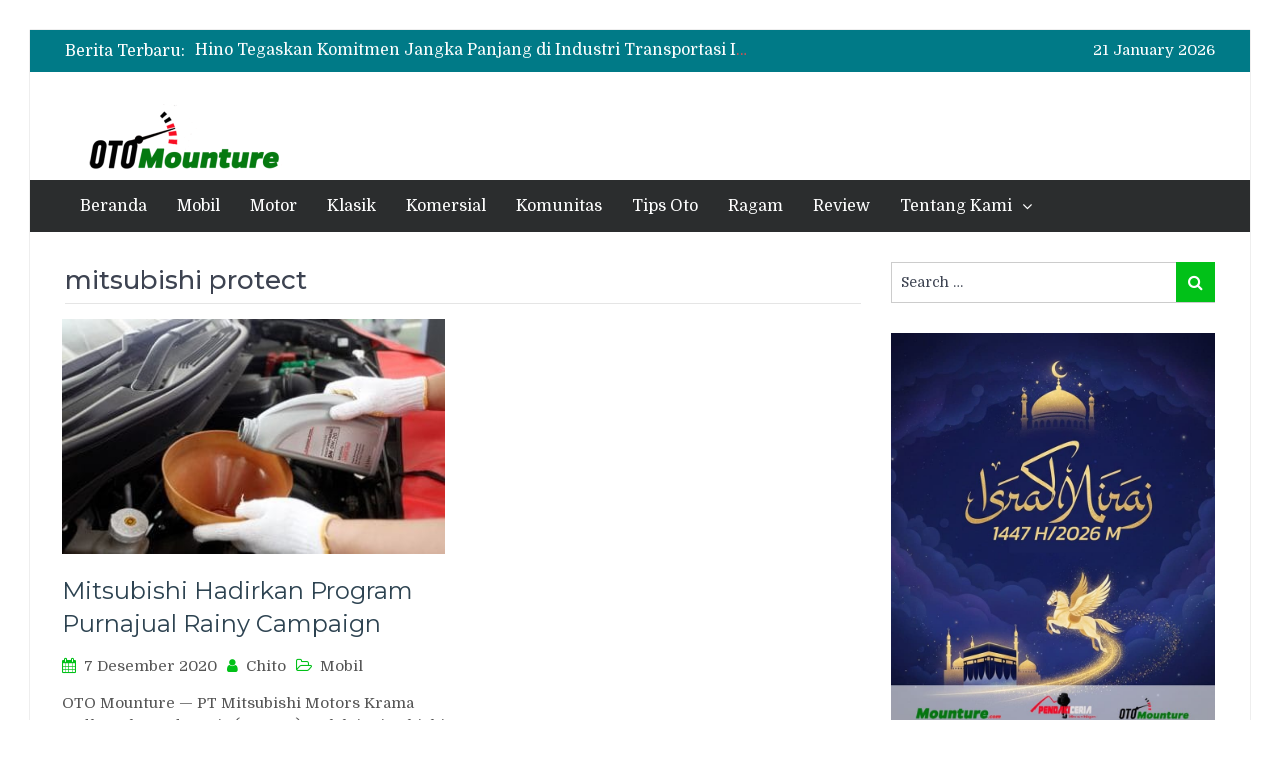

--- FILE ---
content_type: text/html; charset=UTF-8
request_url: https://oto.mounture.com/tag/mitsubishi-protect/
body_size: 16215
content:
<!DOCTYPE html> <html lang="id"><head>
	    <meta charset="UTF-8">
    <meta name="viewport" content="width=device-width, initial-scale=1">
    <link rel="profile" href="http://gmpg.org/xfn/11">
    <link rel="pingback" href="https://oto.mounture.com/xmlrpc.php">
    <meta name="format-detection" content="telephone=no">
    <meta http-equiv="X-UA-Compatible" content="IE=edge">
    <meta name='robots' content='index, follow, max-image-preview:large, max-snippet:-1, max-video-preview:-1' />

	<!-- This site is optimized with the Yoast SEO plugin v26.8 - https://yoast.com/product/yoast-seo-wordpress/ -->
	<title>mitsubishi protect Arsip - Oto Mounture</title>
	<link rel="canonical" href="https://oto.mounture.com/tag/mitsubishi-protect/" />
	<meta property="og:locale" content="id_ID" />
	<meta property="og:type" content="article" />
	<meta property="og:title" content="mitsubishi protect Arsip - Oto Mounture" />
	<meta property="og:url" content="https://oto.mounture.com/tag/mitsubishi-protect/" />
	<meta property="og:site_name" content="Oto Mounture" />
	<meta name="twitter:card" content="summary_large_image" />
	<script type="application/ld+json" class="yoast-schema-graph">{"@context":"https://schema.org","@graph":[{"@type":"CollectionPage","@id":"https://oto.mounture.com/tag/mitsubishi-protect/","url":"https://oto.mounture.com/tag/mitsubishi-protect/","name":"mitsubishi protect Arsip - Oto Mounture","isPartOf":{"@id":"https://oto.mounture.com/#website"},"primaryImageOfPage":{"@id":"https://oto.mounture.com/tag/mitsubishi-protect/#primaryimage"},"image":{"@id":"https://oto.mounture.com/tag/mitsubishi-protect/#primaryimage"},"thumbnailUrl":"https://oto.mounture.com/wp-content/uploads/2020/12/2.jpg","breadcrumb":{"@id":"https://oto.mounture.com/tag/mitsubishi-protect/#breadcrumb"},"inLanguage":"id"},{"@type":"ImageObject","inLanguage":"id","@id":"https://oto.mounture.com/tag/mitsubishi-protect/#primaryimage","url":"https://oto.mounture.com/wp-content/uploads/2020/12/2.jpg","contentUrl":"https://oto.mounture.com/wp-content/uploads/2020/12/2.jpg","width":1732,"height":1154},{"@type":"BreadcrumbList","@id":"https://oto.mounture.com/tag/mitsubishi-protect/#breadcrumb","itemListElement":[{"@type":"ListItem","position":1,"name":"Beranda","item":"https://oto.mounture.com/"},{"@type":"ListItem","position":2,"name":"mitsubishi protect"}]},{"@type":"WebSite","@id":"https://oto.mounture.com/#website","url":"https://oto.mounture.com/","name":"Oto Mounture","description":"Berita dan Tips Otomotif Terkini","publisher":{"@id":"https://oto.mounture.com/#organization"},"potentialAction":[{"@type":"SearchAction","target":{"@type":"EntryPoint","urlTemplate":"https://oto.mounture.com/?s={search_term_string}"},"query-input":{"@type":"PropertyValueSpecification","valueRequired":true,"valueName":"search_term_string"}}],"inLanguage":"id"},{"@type":"Organization","@id":"https://oto.mounture.com/#organization","name":"Mounture.com","url":"https://oto.mounture.com/","logo":{"@type":"ImageObject","inLanguage":"id","@id":"https://oto.mounture.com/#/schema/logo/image/","url":"https://oto.mounture.com/wp-content/uploads/2020/06/Font-PNG.png","contentUrl":"https://oto.mounture.com/wp-content/uploads/2020/06/Font-PNG.png","width":1393,"height":652,"caption":"Mounture.com"},"image":{"@id":"https://oto.mounture.com/#/schema/logo/image/"}}]}</script>
	<!-- / Yoast SEO plugin. -->


<link rel='dns-prefetch' href='//static.addtoany.com' />
<link rel='dns-prefetch' href='//www.googletagmanager.com' />
<link rel='dns-prefetch' href='//fonts.googleapis.com' />
<link rel='dns-prefetch' href='//pagead2.googlesyndication.com' />
<link rel='dns-prefetch' href='//fundingchoicesmessages.google.com' />
<link rel="alternate" type="application/rss+xml" title="Oto Mounture &raquo; Feed" href="https://oto.mounture.com/feed/" />
<link rel="alternate" type="application/rss+xml" title="Oto Mounture &raquo; Umpan Komentar" href="https://oto.mounture.com/comments/feed/" />
<link rel="alternate" type="application/rss+xml" title="Oto Mounture &raquo; mitsubishi protect Umpan Tag" href="https://oto.mounture.com/tag/mitsubishi-protect/feed/" />
<style id='wp-img-auto-sizes-contain-inline-css' type='text/css'>
img:is([sizes=auto i],[sizes^="auto," i]){contain-intrinsic-size:3000px 1500px}
/*# sourceURL=wp-img-auto-sizes-contain-inline-css */
</style>
<style id='wp-emoji-styles-inline-css' type='text/css'>

	img.wp-smiley, img.emoji {
		display: inline !important;
		border: none !important;
		box-shadow: none !important;
		height: 1em !important;
		width: 1em !important;
		margin: 0 0.07em !important;
		vertical-align: -0.1em !important;
		background: none !important;
		padding: 0 !important;
	}
/*# sourceURL=wp-emoji-styles-inline-css */
</style>
<style id='wp-block-library-inline-css' type='text/css'>
:root{--wp-block-synced-color:#7a00df;--wp-block-synced-color--rgb:122,0,223;--wp-bound-block-color:var(--wp-block-synced-color);--wp-editor-canvas-background:#ddd;--wp-admin-theme-color:#007cba;--wp-admin-theme-color--rgb:0,124,186;--wp-admin-theme-color-darker-10:#006ba1;--wp-admin-theme-color-darker-10--rgb:0,107,160.5;--wp-admin-theme-color-darker-20:#005a87;--wp-admin-theme-color-darker-20--rgb:0,90,135;--wp-admin-border-width-focus:2px}@media (min-resolution:192dpi){:root{--wp-admin-border-width-focus:1.5px}}.wp-element-button{cursor:pointer}:root .has-very-light-gray-background-color{background-color:#eee}:root .has-very-dark-gray-background-color{background-color:#313131}:root .has-very-light-gray-color{color:#eee}:root .has-very-dark-gray-color{color:#313131}:root .has-vivid-green-cyan-to-vivid-cyan-blue-gradient-background{background:linear-gradient(135deg,#00d084,#0693e3)}:root .has-purple-crush-gradient-background{background:linear-gradient(135deg,#34e2e4,#4721fb 50%,#ab1dfe)}:root .has-hazy-dawn-gradient-background{background:linear-gradient(135deg,#faaca8,#dad0ec)}:root .has-subdued-olive-gradient-background{background:linear-gradient(135deg,#fafae1,#67a671)}:root .has-atomic-cream-gradient-background{background:linear-gradient(135deg,#fdd79a,#004a59)}:root .has-nightshade-gradient-background{background:linear-gradient(135deg,#330968,#31cdcf)}:root .has-midnight-gradient-background{background:linear-gradient(135deg,#020381,#2874fc)}:root{--wp--preset--font-size--normal:16px;--wp--preset--font-size--huge:42px}.has-regular-font-size{font-size:1em}.has-larger-font-size{font-size:2.625em}.has-normal-font-size{font-size:var(--wp--preset--font-size--normal)}.has-huge-font-size{font-size:var(--wp--preset--font-size--huge)}.has-text-align-center{text-align:center}.has-text-align-left{text-align:left}.has-text-align-right{text-align:right}.has-fit-text{white-space:nowrap!important}#end-resizable-editor-section{display:none}.aligncenter{clear:both}.items-justified-left{justify-content:flex-start}.items-justified-center{justify-content:center}.items-justified-right{justify-content:flex-end}.items-justified-space-between{justify-content:space-between}.screen-reader-text{border:0;clip-path:inset(50%);height:1px;margin:-1px;overflow:hidden;padding:0;position:absolute;width:1px;word-wrap:normal!important}.screen-reader-text:focus{background-color:#ddd;clip-path:none;color:#444;display:block;font-size:1em;height:auto;left:5px;line-height:normal;padding:15px 23px 14px;text-decoration:none;top:5px;width:auto;z-index:100000}html :where(.has-border-color){border-style:solid}html :where([style*=border-top-color]){border-top-style:solid}html :where([style*=border-right-color]){border-right-style:solid}html :where([style*=border-bottom-color]){border-bottom-style:solid}html :where([style*=border-left-color]){border-left-style:solid}html :where([style*=border-width]){border-style:solid}html :where([style*=border-top-width]){border-top-style:solid}html :where([style*=border-right-width]){border-right-style:solid}html :where([style*=border-bottom-width]){border-bottom-style:solid}html :where([style*=border-left-width]){border-left-style:solid}html :where(img[class*=wp-image-]){height:auto;max-width:100%}:where(figure){margin:0 0 1em}html :where(.is-position-sticky){--wp-admin--admin-bar--position-offset:var(--wp-admin--admin-bar--height,0px)}@media screen and (max-width:600px){html :where(.is-position-sticky){--wp-admin--admin-bar--position-offset:0px}}

/*# sourceURL=wp-block-library-inline-css */
</style><style id='wp-block-embed-inline-css' type='text/css'>
.wp-block-embed.alignleft,.wp-block-embed.alignright,.wp-block[data-align=left]>[data-type="core/embed"],.wp-block[data-align=right]>[data-type="core/embed"]{max-width:360px;width:100%}.wp-block-embed.alignleft .wp-block-embed__wrapper,.wp-block-embed.alignright .wp-block-embed__wrapper,.wp-block[data-align=left]>[data-type="core/embed"] .wp-block-embed__wrapper,.wp-block[data-align=right]>[data-type="core/embed"] .wp-block-embed__wrapper{min-width:280px}.wp-block-cover .wp-block-embed{min-height:240px;min-width:320px}.wp-block-embed{overflow-wrap:break-word}.wp-block-embed :where(figcaption){margin-bottom:1em;margin-top:.5em}.wp-block-embed iframe{max-width:100%}.wp-block-embed__wrapper{position:relative}.wp-embed-responsive .wp-has-aspect-ratio .wp-block-embed__wrapper:before{content:"";display:block;padding-top:50%}.wp-embed-responsive .wp-has-aspect-ratio iframe{bottom:0;height:100%;left:0;position:absolute;right:0;top:0;width:100%}.wp-embed-responsive .wp-embed-aspect-21-9 .wp-block-embed__wrapper:before{padding-top:42.85%}.wp-embed-responsive .wp-embed-aspect-18-9 .wp-block-embed__wrapper:before{padding-top:50%}.wp-embed-responsive .wp-embed-aspect-16-9 .wp-block-embed__wrapper:before{padding-top:56.25%}.wp-embed-responsive .wp-embed-aspect-4-3 .wp-block-embed__wrapper:before{padding-top:75%}.wp-embed-responsive .wp-embed-aspect-1-1 .wp-block-embed__wrapper:before{padding-top:100%}.wp-embed-responsive .wp-embed-aspect-9-16 .wp-block-embed__wrapper:before{padding-top:177.77%}.wp-embed-responsive .wp-embed-aspect-1-2 .wp-block-embed__wrapper:before{padding-top:200%}
/*# sourceURL=https://oto.mounture.com/wp-includes/blocks/embed/style.min.css */
</style>
<style id='global-styles-inline-css' type='text/css'>
:root{--wp--preset--aspect-ratio--square: 1;--wp--preset--aspect-ratio--4-3: 4/3;--wp--preset--aspect-ratio--3-4: 3/4;--wp--preset--aspect-ratio--3-2: 3/2;--wp--preset--aspect-ratio--2-3: 2/3;--wp--preset--aspect-ratio--16-9: 16/9;--wp--preset--aspect-ratio--9-16: 9/16;--wp--preset--color--black: #000000;--wp--preset--color--cyan-bluish-gray: #abb8c3;--wp--preset--color--white: #ffffff;--wp--preset--color--pale-pink: #f78da7;--wp--preset--color--vivid-red: #cf2e2e;--wp--preset--color--luminous-vivid-orange: #ff6900;--wp--preset--color--luminous-vivid-amber: #fcb900;--wp--preset--color--light-green-cyan: #7bdcb5;--wp--preset--color--vivid-green-cyan: #00d084;--wp--preset--color--pale-cyan-blue: #8ed1fc;--wp--preset--color--vivid-cyan-blue: #0693e3;--wp--preset--color--vivid-purple: #9b51e0;--wp--preset--gradient--vivid-cyan-blue-to-vivid-purple: linear-gradient(135deg,rgb(6,147,227) 0%,rgb(155,81,224) 100%);--wp--preset--gradient--light-green-cyan-to-vivid-green-cyan: linear-gradient(135deg,rgb(122,220,180) 0%,rgb(0,208,130) 100%);--wp--preset--gradient--luminous-vivid-amber-to-luminous-vivid-orange: linear-gradient(135deg,rgb(252,185,0) 0%,rgb(255,105,0) 100%);--wp--preset--gradient--luminous-vivid-orange-to-vivid-red: linear-gradient(135deg,rgb(255,105,0) 0%,rgb(207,46,46) 100%);--wp--preset--gradient--very-light-gray-to-cyan-bluish-gray: linear-gradient(135deg,rgb(238,238,238) 0%,rgb(169,184,195) 100%);--wp--preset--gradient--cool-to-warm-spectrum: linear-gradient(135deg,rgb(74,234,220) 0%,rgb(151,120,209) 20%,rgb(207,42,186) 40%,rgb(238,44,130) 60%,rgb(251,105,98) 80%,rgb(254,248,76) 100%);--wp--preset--gradient--blush-light-purple: linear-gradient(135deg,rgb(255,206,236) 0%,rgb(152,150,240) 100%);--wp--preset--gradient--blush-bordeaux: linear-gradient(135deg,rgb(254,205,165) 0%,rgb(254,45,45) 50%,rgb(107,0,62) 100%);--wp--preset--gradient--luminous-dusk: linear-gradient(135deg,rgb(255,203,112) 0%,rgb(199,81,192) 50%,rgb(65,88,208) 100%);--wp--preset--gradient--pale-ocean: linear-gradient(135deg,rgb(255,245,203) 0%,rgb(182,227,212) 50%,rgb(51,167,181) 100%);--wp--preset--gradient--electric-grass: linear-gradient(135deg,rgb(202,248,128) 0%,rgb(113,206,126) 100%);--wp--preset--gradient--midnight: linear-gradient(135deg,rgb(2,3,129) 0%,rgb(40,116,252) 100%);--wp--preset--font-size--small: 13px;--wp--preset--font-size--medium: 20px;--wp--preset--font-size--large: 36px;--wp--preset--font-size--x-large: 42px;--wp--preset--spacing--20: 0.44rem;--wp--preset--spacing--30: 0.67rem;--wp--preset--spacing--40: 1rem;--wp--preset--spacing--50: 1.5rem;--wp--preset--spacing--60: 2.25rem;--wp--preset--spacing--70: 3.38rem;--wp--preset--spacing--80: 5.06rem;--wp--preset--shadow--natural: 6px 6px 9px rgba(0, 0, 0, 0.2);--wp--preset--shadow--deep: 12px 12px 50px rgba(0, 0, 0, 0.4);--wp--preset--shadow--sharp: 6px 6px 0px rgba(0, 0, 0, 0.2);--wp--preset--shadow--outlined: 6px 6px 0px -3px rgb(255, 255, 255), 6px 6px rgb(0, 0, 0);--wp--preset--shadow--crisp: 6px 6px 0px rgb(0, 0, 0);}:where(.is-layout-flex){gap: 0.5em;}:where(.is-layout-grid){gap: 0.5em;}body .is-layout-flex{display: flex;}.is-layout-flex{flex-wrap: wrap;align-items: center;}.is-layout-flex > :is(*, div){margin: 0;}body .is-layout-grid{display: grid;}.is-layout-grid > :is(*, div){margin: 0;}:where(.wp-block-columns.is-layout-flex){gap: 2em;}:where(.wp-block-columns.is-layout-grid){gap: 2em;}:where(.wp-block-post-template.is-layout-flex){gap: 1.25em;}:where(.wp-block-post-template.is-layout-grid){gap: 1.25em;}.has-black-color{color: var(--wp--preset--color--black) !important;}.has-cyan-bluish-gray-color{color: var(--wp--preset--color--cyan-bluish-gray) !important;}.has-white-color{color: var(--wp--preset--color--white) !important;}.has-pale-pink-color{color: var(--wp--preset--color--pale-pink) !important;}.has-vivid-red-color{color: var(--wp--preset--color--vivid-red) !important;}.has-luminous-vivid-orange-color{color: var(--wp--preset--color--luminous-vivid-orange) !important;}.has-luminous-vivid-amber-color{color: var(--wp--preset--color--luminous-vivid-amber) !important;}.has-light-green-cyan-color{color: var(--wp--preset--color--light-green-cyan) !important;}.has-vivid-green-cyan-color{color: var(--wp--preset--color--vivid-green-cyan) !important;}.has-pale-cyan-blue-color{color: var(--wp--preset--color--pale-cyan-blue) !important;}.has-vivid-cyan-blue-color{color: var(--wp--preset--color--vivid-cyan-blue) !important;}.has-vivid-purple-color{color: var(--wp--preset--color--vivid-purple) !important;}.has-black-background-color{background-color: var(--wp--preset--color--black) !important;}.has-cyan-bluish-gray-background-color{background-color: var(--wp--preset--color--cyan-bluish-gray) !important;}.has-white-background-color{background-color: var(--wp--preset--color--white) !important;}.has-pale-pink-background-color{background-color: var(--wp--preset--color--pale-pink) !important;}.has-vivid-red-background-color{background-color: var(--wp--preset--color--vivid-red) !important;}.has-luminous-vivid-orange-background-color{background-color: var(--wp--preset--color--luminous-vivid-orange) !important;}.has-luminous-vivid-amber-background-color{background-color: var(--wp--preset--color--luminous-vivid-amber) !important;}.has-light-green-cyan-background-color{background-color: var(--wp--preset--color--light-green-cyan) !important;}.has-vivid-green-cyan-background-color{background-color: var(--wp--preset--color--vivid-green-cyan) !important;}.has-pale-cyan-blue-background-color{background-color: var(--wp--preset--color--pale-cyan-blue) !important;}.has-vivid-cyan-blue-background-color{background-color: var(--wp--preset--color--vivid-cyan-blue) !important;}.has-vivid-purple-background-color{background-color: var(--wp--preset--color--vivid-purple) !important;}.has-black-border-color{border-color: var(--wp--preset--color--black) !important;}.has-cyan-bluish-gray-border-color{border-color: var(--wp--preset--color--cyan-bluish-gray) !important;}.has-white-border-color{border-color: var(--wp--preset--color--white) !important;}.has-pale-pink-border-color{border-color: var(--wp--preset--color--pale-pink) !important;}.has-vivid-red-border-color{border-color: var(--wp--preset--color--vivid-red) !important;}.has-luminous-vivid-orange-border-color{border-color: var(--wp--preset--color--luminous-vivid-orange) !important;}.has-luminous-vivid-amber-border-color{border-color: var(--wp--preset--color--luminous-vivid-amber) !important;}.has-light-green-cyan-border-color{border-color: var(--wp--preset--color--light-green-cyan) !important;}.has-vivid-green-cyan-border-color{border-color: var(--wp--preset--color--vivid-green-cyan) !important;}.has-pale-cyan-blue-border-color{border-color: var(--wp--preset--color--pale-cyan-blue) !important;}.has-vivid-cyan-blue-border-color{border-color: var(--wp--preset--color--vivid-cyan-blue) !important;}.has-vivid-purple-border-color{border-color: var(--wp--preset--color--vivid-purple) !important;}.has-vivid-cyan-blue-to-vivid-purple-gradient-background{background: var(--wp--preset--gradient--vivid-cyan-blue-to-vivid-purple) !important;}.has-light-green-cyan-to-vivid-green-cyan-gradient-background{background: var(--wp--preset--gradient--light-green-cyan-to-vivid-green-cyan) !important;}.has-luminous-vivid-amber-to-luminous-vivid-orange-gradient-background{background: var(--wp--preset--gradient--luminous-vivid-amber-to-luminous-vivid-orange) !important;}.has-luminous-vivid-orange-to-vivid-red-gradient-background{background: var(--wp--preset--gradient--luminous-vivid-orange-to-vivid-red) !important;}.has-very-light-gray-to-cyan-bluish-gray-gradient-background{background: var(--wp--preset--gradient--very-light-gray-to-cyan-bluish-gray) !important;}.has-cool-to-warm-spectrum-gradient-background{background: var(--wp--preset--gradient--cool-to-warm-spectrum) !important;}.has-blush-light-purple-gradient-background{background: var(--wp--preset--gradient--blush-light-purple) !important;}.has-blush-bordeaux-gradient-background{background: var(--wp--preset--gradient--blush-bordeaux) !important;}.has-luminous-dusk-gradient-background{background: var(--wp--preset--gradient--luminous-dusk) !important;}.has-pale-ocean-gradient-background{background: var(--wp--preset--gradient--pale-ocean) !important;}.has-electric-grass-gradient-background{background: var(--wp--preset--gradient--electric-grass) !important;}.has-midnight-gradient-background{background: var(--wp--preset--gradient--midnight) !important;}.has-small-font-size{font-size: var(--wp--preset--font-size--small) !important;}.has-medium-font-size{font-size: var(--wp--preset--font-size--medium) !important;}.has-large-font-size{font-size: var(--wp--preset--font-size--large) !important;}.has-x-large-font-size{font-size: var(--wp--preset--font-size--x-large) !important;}
/*# sourceURL=global-styles-inline-css */
</style>

<style id='classic-theme-styles-inline-css' type='text/css'>
/*! This file is auto-generated */
.wp-block-button__link{color:#fff;background-color:#32373c;border-radius:9999px;box-shadow:none;text-decoration:none;padding:calc(.667em + 2px) calc(1.333em + 2px);font-size:1.125em}.wp-block-file__button{background:#32373c;color:#fff;text-decoration:none}
/*# sourceURL=/wp-includes/css/classic-themes.min.css */
</style>
<link rel='stylesheet' id='pt-magazine-fonts-css' href='//fonts.googleapis.com/css?family=Domine%3A400%2C700%7CMontserrat%3A300%2C400%2C500%2C600%2C700&#038;subset=latin%2Clatin-ext' type='text/css' media='all' />
<link rel='stylesheet' id='jquery-meanmenu-css' href='https://oto.mounture.com/wp-content/themes/pt-magazine/assets/third-party/meanmenu/meanmenu.css?ver=6.9' type='text/css' media='all' />
<link rel='stylesheet' id='font-awesome-css' href='https://oto.mounture.com/wp-content/themes/pt-magazine/assets/third-party/font-awesome/css/font-awesome.min.css?ver=4.7.0' type='text/css' media='all' />
<link rel='stylesheet' id='jquery-slick-css' href='https://oto.mounture.com/wp-content/themes/pt-magazine/assets/third-party/slick/slick.css?ver=1.6.0' type='text/css' media='all' />
<link rel='stylesheet' id='pt-magazine-style-css' href='https://oto.mounture.com/wp-content/themes/pt-magazine/style.css?ver=6.9' type='text/css' media='all' />
<link rel='stylesheet' id='addtoany-css' href='https://oto.mounture.com/wp-content/plugins/add-to-any/addtoany.min.css?ver=1.16' type='text/css' media='all' />
<script type="text/javascript" id="addtoany-core-js-before">
/* <![CDATA[ */
window.a2a_config=window.a2a_config||{};a2a_config.callbacks=[];a2a_config.overlays=[];a2a_config.templates={};a2a_localize = {
	Share: "Share",
	Save: "Save",
	Subscribe: "Subscribe",
	Email: "Email",
	Bookmark: "Bookmark",
	ShowAll: "Show all",
	ShowLess: "Show less",
	FindServices: "Find service(s)",
	FindAnyServiceToAddTo: "Instantly find any service to add to",
	PoweredBy: "Powered by",
	ShareViaEmail: "Share via email",
	SubscribeViaEmail: "Subscribe via email",
	BookmarkInYourBrowser: "Bookmark in your browser",
	BookmarkInstructions: "Press Ctrl+D or \u2318+D to bookmark this page",
	AddToYourFavorites: "Add to your favorites",
	SendFromWebOrProgram: "Send from any email address or email program",
	EmailProgram: "Email program",
	More: "More&#8230;",
	ThanksForSharing: "Thanks for sharing!",
	ThanksForFollowing: "Thanks for following!"
};


//# sourceURL=addtoany-core-js-before
/* ]]> */
</script>
<script type="text/javascript" defer src="https://static.addtoany.com/menu/page.js" id="addtoany-core-js"></script>
<script type="text/javascript" src="https://oto.mounture.com/wp-includes/js/jquery/jquery.min.js?ver=3.7.1" id="jquery-core-js"></script>
<script type="text/javascript" src="https://oto.mounture.com/wp-includes/js/jquery/jquery-migrate.min.js?ver=3.4.1" id="jquery-migrate-js"></script>
<script type="text/javascript" defer src="https://oto.mounture.com/wp-content/plugins/add-to-any/addtoany.min.js?ver=1.1" id="addtoany-jquery-js"></script>

<!-- Potongan tag Google (gtag.js) ditambahkan oleh Site Kit -->
<!-- Snippet Google Analytics telah ditambahkan oleh Site Kit -->
<script type="text/javascript" src="https://www.googletagmanager.com/gtag/js?id=G-PQWCNSHPQF" id="google_gtagjs-js" async></script>
<script type="text/javascript" id="google_gtagjs-js-after">
/* <![CDATA[ */
window.dataLayer = window.dataLayer || [];function gtag(){dataLayer.push(arguments);}
gtag("set","linker",{"domains":["oto.mounture.com"]});
gtag("js", new Date());
gtag("set", "developer_id.dZTNiMT", true);
gtag("config", "G-PQWCNSHPQF");
//# sourceURL=google_gtagjs-js-after
/* ]]> */
</script>
<link rel="https://api.w.org/" href="https://oto.mounture.com/wp-json/" /><link rel="alternate" title="JSON" type="application/json" href="https://oto.mounture.com/wp-json/wp/v2/tags/1251" /><link rel="EditURI" type="application/rsd+xml" title="RSD" href="https://oto.mounture.com/xmlrpc.php?rsd" />
<meta name="generator" content="WordPress 6.9" />
<meta name="generator" content="Site Kit by Google 1.170.0" />               
            
        <style type="text/css">

            .comment-navigation .nav-previous,
            .posts-navigation .nav-previous,
            .comment-navigation .nav-next,
            .posts-navigation .nav-next,
            #infinite-handle span,
            .comment-navigation .nav-previous:hover,
            .posts-navigation .nav-previous:hover,
            .comment-navigation .nav-next:hover,
             #infinite-handle span:hover,
             #home-page-widget-area .widget-title span::before,
             #home-page-widget-area .widget-title span::after,
             .home-icon.active-true a,
             .home-icon a:hover,
             .slick-prev,
             .slick-next,
             .slick-prev:hover,
             .slick-next:hover,
             .section-title-center h2:before,
             .sidebar .widget_search button,
             .search-no-results .no-results.not-found form.search-form input[type="submit"],
             .search-no-results .no-results.not-found form.search-form button[type="submit"],
             .search-no-results .no-results.not-found  form.search-form input[type="submit"]:hover,
             .search-no-results .no-results.not-found form.search-form button[type="submit"]:hover,
             .error-404.not-found  form.search-form input[type="submit"],
             .error-404.not-found  form.search-form button[type="submit"],
             .error-404.not-found  form.search-form input[type="submit"]:hover,
             .error-404.not-found  form.search-form button[type="submit"]:hover,
             #footer-widgets .widget_search button,
             .scrollup,
             .mean-container .mean-nav ul li a,
             .mean-container .mean-nav ul li a:hover{
                background: #01c118;
            }

            a,
            a:visited,
            a.button:visited:hover,
            a:hover,
            a:focus,
            a:active,
            .home.page .header-collapse ul li a:hover,
            .post-navigation .nav-links .nav-previous:hover a,
            .post-navigation .nav-links .nav-next:hover a,
            .post-navigation .nav-links .nav-previous:hover:before,
            .post-navigation .nav-links .nav-next:hover:after,
            .entry-meta > span::before,
            .entry-footer > span::before,
            .entry-content > span::before,
            .single-post-meta > span::before,
            .main-navigation li.current-menu-item a,
            .main-navigation ul li a:hover,
            .search-box form button[type="submit"] i,
            .main-news-section article .post-content h2:hover,
            .main-news-section article .post-content h2 a:hover,
            .main-news-section article .post-content h3:hover,
            .main-news-section article .post-content h3 a:hover,
            .news-text-wrap h2:hover,
            .news-text-wrap h2 a:hover,
            .news-text-wrap h3:hover,
            .news-text-wrap h3 a:hover,
            .video-item .video-content h2,
            .breadcrumbs ul li:last-child span,
            .news-item .news-text-wrap .byline:before,
            #primary .page .entry-title a:hover,
            #primary .post .entry-title a:hover,
            .author-info-wrap .author-content-wrap a.authors-more-posts,
            .tab-news-holder .tabbed-news-side li.active a,
            .sidebar ul li:before,
            .sidebar .widget_categories ul li a:hover, 
            .sidebar .widget_meta ul li a:hover, 
            .sidebar ul li a:hover,
            .sidebar a:hover,
            .sidebar .widget_archive li:hover,
            .sidebar .widget_categories li:hover,
            .sidebar .widget_archive li a:hover,
            .sidebar .widget_categories li a:hover,
            .sidebar .widget_archive li:hover a,
            .sidebar .widget_categories li:hover a,
            #footer-widgets .widget_popular_posts .news-item .news-text-wrap h2:hover,
            #footer-widgets .widget_popular_posts .news-item .news-text-wrap h2 a:hover,
            #footer-widgets .widget_extended_recent_posts .news-item .news-text-wrap h2 a:hover,
            #footer-widgets .widget_popular_posts .news-item .news-text-wrap h3:hover,
            #footer-widgets .widget_popular_posts .news-item .news-text-wrap h3 a:hover,
            #footer-widgets .widget_extended_recent_posts .news-item .news-text-wrap h3 a:hover,
            #footer-widgets a:hover,
            #footer-widgets ul li a:hover,
            #footer-widgets ul li:hover a,
            #footer-widgets .widget_categories li:hover,
            #footer-widgets .widget_archive li:hover,
            #footer-widgets .widget_archive li a:hover,
            #footer-widgets .widget_categories li a:hover,
            #footer-widgets .widget_archive li:hover a,
            #footer-widgets .widget_categories li:hover a,
            #footer-widgets ul li:hover:before,
            .tagcloud a:hover,
            #sidebar-primary .tagcloud a:hover {
                color: #01c118;
            }

            button:hover,
            a.button:hover,
            input[type="button"]:hover,
            input[type="reset"]:hover,
            input[type="submit"]:hover,
            a.comment-reply-link:hover,
            .pagination .nav-links .page-numbers.current,
            .pagination .nav-links .page-numbers:hover {
                border-color: #01c118;
                color: #01c118;
            }

            .nav-links .page-numbers.current,
            .nav-links a.page-numbers:hover{
                background: #01c118;
                border-color: #01c118;
            }

            button,
            .comment-reply-link,
             a.button, input[type="button"],
             input[type="reset"],
             input[type="submit"],
             .comment-reply-link,
             .pagination .nav-links .page-numbers {
                background: #01c118;
                border: 1px solid #01c118;
            }

            .section-title,
            .tab-news-holder{
                border-left:3px solid #01c118;
            }

        </style>

        
<!-- Meta tag Google AdSense ditambahkan oleh Site Kit -->
<meta name="google-adsense-platform-account" content="ca-host-pub-2644536267352236">
<meta name="google-adsense-platform-domain" content="sitekit.withgoogle.com">
<!-- Akhir tag meta Google AdSense yang ditambahkan oleh Site Kit -->

<!-- Snippet Google AdSense telah ditambahkan oleh Site Kit -->
<script type="text/javascript" async="async" src="https://pagead2.googlesyndication.com/pagead/js/adsbygoogle.js?client=ca-pub-4757056968750795&amp;host=ca-host-pub-2644536267352236" crossorigin="anonymous"></script>

<!-- Snippet Google AdSense penutup telah ditambahkan oleh Site Kit -->
<link rel="icon" href="https://oto.mounture.com/wp-content/uploads/2024/11/cropped-cropped-512-faticon-32x32.jpg" sizes="32x32" />
<link rel="icon" href="https://oto.mounture.com/wp-content/uploads/2024/11/cropped-cropped-512-faticon-192x192.jpg" sizes="192x192" />
<link rel="apple-touch-icon" href="https://oto.mounture.com/wp-content/uploads/2024/11/cropped-cropped-512-faticon-180x180.jpg" />
<meta name="msapplication-TileImage" content="https://oto.mounture.com/wp-content/uploads/2024/11/cropped-cropped-512-faticon-270x270.jpg" />
		<style type="text/css" id="wp-custom-css">
			.site-info {
display:none !important;
}

		</style>
		</head>

<body class="archive tag tag-mitsubishi-protect tag-1251 wp-custom-logo wp-theme-pt-magazine group-blog hfeed global-layout-right-sidebar blog-layout-grid site-layout-boxed global-sticky-sidebar">
	<div id="page" class="site">
		<header id="masthead" class="site-header" role="banner">        <div class="top-header">
            <div class="container">
                <div class="top-header-content">
                    
                    <div class="top-info-left left">

                        
        <div class="recent-stories-holder">
            
                <span>Berita Terbaru:</span>
                
                                  
                <ul id="recent-news">
                                            
                        <li>
                            <a href="https://oto.mounture.com/ragam/hino-tegaskan-komitmen-jangka-panjang-di-industri-transportasi-indonesia/">Hino Tegaskan Komitmen Jangka Panjang di Industri Transportasi Indonesia</a>
                        </li>

                                                
                        <li>
                            <a href="https://oto.mounture.com/komersial/hino-soroti-dampak-truk-tiongkok-ke-industri-nasional/">Hino Soroti Dampak Truk Tiongkok ke Industri Nasional</a>
                        </li>

                                                
                        <li>
                            <a href="https://oto.mounture.com/tips-oto/ini-penyebab-ban-mobil-mudah-pecah-dan-cara-mencegahnya/">Ini Penyebab Ban Mobil Mudah Pecah dan Cara Mencegahnya</a>
                        </li>

                                              
                </ul>
                          </div>
        
                    </div>

                    <div class="top-info-right right">

                        
        <div class="top-date-holder">21 January 2026</div>
        
        
                    </div>

                </div><!-- .top-header-content -->   
            </div>
        </div><!-- .top-header -->
                <div class="bottom-header">
            <div class="container">
                <div class="site-branding">
                    <a href="https://oto.mounture.com/" class="custom-logo-link" rel="home"><img width="220" height="70" src="https://oto.mounture.com/wp-content/uploads/2024/09/cropped-Logo-WEB-1.png" class="custom-logo" alt="Oto Mounture" decoding="async" /></a>                </div>
                                
            </div>
        </div>

                <div class="sticky-wrapper" id="sticky-wrapper">
        <div class="main-navigation-holder home-icon-disabled">
            <div class="container">
                                <div id="main-nav" class="full-width-nav clear-fix">
                    <nav id="site-navigation" class="main-navigation" role="navigation">
                                                <div class="wrap-menu-content">
                            <div class="menu-menu-1-container"><ul id="primary-menu" class="menu"><li id="menu-item-23" class="menu-item menu-item-type-custom menu-item-object-custom menu-item-home menu-item-23"><a href="http://oto.mounture.com/">Beranda</a></li>
<li id="menu-item-28" class="menu-item menu-item-type-taxonomy menu-item-object-category menu-item-28"><a href="https://oto.mounture.com/category/mobil/">Mobil</a></li>
<li id="menu-item-29" class="menu-item menu-item-type-taxonomy menu-item-object-category menu-item-29"><a href="https://oto.mounture.com/category/motor/">Motor</a></li>
<li id="menu-item-437" class="menu-item menu-item-type-taxonomy menu-item-object-category menu-item-437"><a href="https://oto.mounture.com/category/klasik/">Klasik</a></li>
<li id="menu-item-26" class="menu-item menu-item-type-taxonomy menu-item-object-category menu-item-26"><a href="https://oto.mounture.com/category/komersial/">Komersial</a></li>
<li id="menu-item-27" class="menu-item menu-item-type-taxonomy menu-item-object-category menu-item-27"><a href="https://oto.mounture.com/category/komunitas/">Komunitas</a></li>
<li id="menu-item-31" class="menu-item menu-item-type-taxonomy menu-item-object-category menu-item-31"><a href="https://oto.mounture.com/category/tips-oto/">Tips Oto</a></li>
<li id="menu-item-30" class="menu-item menu-item-type-taxonomy menu-item-object-category menu-item-30"><a href="https://oto.mounture.com/category/ragam/">Ragam</a></li>
<li id="menu-item-136" class="menu-item menu-item-type-taxonomy menu-item-object-category menu-item-136"><a href="https://oto.mounture.com/category/review/">Review</a></li>
<li id="menu-item-1483" class="menu-item menu-item-type-post_type menu-item-object-page menu-item-has-children menu-item-1483"><a href="https://oto.mounture.com/tentang-kami/">Tentang Kami</a>
<ul class="sub-menu">
	<li id="menu-item-45" class="menu-item menu-item-type-post_type menu-item-object-page menu-item-45"><a href="https://oto.mounture.com/hubungi-kami/">Hubungi Kami</a></li>
	<li id="menu-item-24" class="menu-item menu-item-type-post_type menu-item-object-page menu-item-privacy-policy menu-item-24"><a rel="privacy-policy" href="https://oto.mounture.com/privacy-policy/">Pedoman Media Siber</a></li>
</ul>
</li>
</ul></div>                        </div><!-- .menu-content -->
                    </nav><!-- #site-navigation -->
                </div> <!-- #main-nav -->

                
            </div><!-- .container -->
        </div>
        </div>
        </header><!-- #masthead -->
        <div id="content" class="site-content">

            
            <div class="container"><div class="inner-wrapper">
	<div id="primary" class="content-area">
		<main id="main" class="site-main" role="main">
                    <header class="entry-header"><h1>mitsubishi protect</h1></header><!-- .entry-header -->
			
				<div class="inner-wrapper">

				
				
<article id="post-1925" class="post-1925 post type-post status-publish format-standard has-post-thumbnail hentry category-mobil tag-layanan-purnajual-mitsubishi tag-mitsubishi-motors tag-mitsubishi-motors-krama-yudha-sales-indonesia tag-mitsubishi-protect tag-rainy-campaign">

	<div class="article-wrap-inner">

		
			<div class="featured-thumb">

				
				<a href="https://oto.mounture.com/mobil/mitsubishi-hadirkan-program-purnajual-rainy-campaign/"><img width="400" height="245" src="https://oto.mounture.com/wp-content/uploads/2020/12/2-400x245.jpg" class="attachment-pt-magazine-tall size-pt-magazine-tall wp-post-image" alt="" decoding="async" fetchpriority="high" /></a>

			</div>

		
		
		<div class="content-wrap content-with-image">
			<div class="content-wrap-inner">
				<header class="entry-header">
					<h3 class="entry-title"><a href="https://oto.mounture.com/mobil/mitsubishi-hadirkan-program-purnajual-rainy-campaign/" rel="bookmark">Mitsubishi Hadirkan Program Purnajual Rainy Campaign</a></h3>						<div class="entry-meta">
							<span class="posted-on"><a href="https://oto.mounture.com/mobil/mitsubishi-hadirkan-program-purnajual-rainy-campaign/" rel="bookmark"><time class="entry-date published" datetime="2020-12-07T07:29:08+07:00">7 Desember 2020</time><time class="updated" datetime="2020-12-06T19:31:42+07:00">6 Desember 2020</time></a></span><span class="byline"> <span class="author vcard"><a class="url fn n" href="https://oto.mounture.com/author/den-chito/">Chito</a></span></span><span class="cat-links"><a href="https://oto.mounture.com/category/mobil/" rel="category tag">Mobil</a></span>						</div><!-- .entry-meta -->
										</header><!-- .entry-header -->

				<div class="entry-content">
					<p>OTO Mounture &#8212; PT Mitsubishi Motors Krama Yudha Sales Indonesia (MMKSI) melalui Mitsubishi Protect, menghadirkan&hellip;</p>
<p><a href="https://oto.mounture.com/mobil/mitsubishi-hadirkan-program-purnajual-rainy-campaign/" class="read-more button">Baca selengkapnya</a></p>
<div class="addtoany_share_save_container addtoany_content addtoany_content_bottom"><div class="a2a_kit a2a_kit_size_30 addtoany_list" data-a2a-url="https://oto.mounture.com/mobil/mitsubishi-hadirkan-program-purnajual-rainy-campaign/" data-a2a-title="Mitsubishi Hadirkan Program Purnajual Rainy Campaign"><a class="a2a_button_facebook" href="https://www.addtoany.com/add_to/facebook?linkurl=https%3A%2F%2Foto.mounture.com%2Fmobil%2Fmitsubishi-hadirkan-program-purnajual-rainy-campaign%2F&amp;linkname=Mitsubishi%20Hadirkan%20Program%20Purnajual%20Rainy%20Campaign" title="Facebook" rel="nofollow noopener" target="_blank"></a><a class="a2a_button_whatsapp" href="https://www.addtoany.com/add_to/whatsapp?linkurl=https%3A%2F%2Foto.mounture.com%2Fmobil%2Fmitsubishi-hadirkan-program-purnajual-rainy-campaign%2F&amp;linkname=Mitsubishi%20Hadirkan%20Program%20Purnajual%20Rainy%20Campaign" title="WhatsApp" rel="nofollow noopener" target="_blank"></a><a class="a2a_button_twitter" href="https://www.addtoany.com/add_to/twitter?linkurl=https%3A%2F%2Foto.mounture.com%2Fmobil%2Fmitsubishi-hadirkan-program-purnajual-rainy-campaign%2F&amp;linkname=Mitsubishi%20Hadirkan%20Program%20Purnajual%20Rainy%20Campaign" title="Twitter" rel="nofollow noopener" target="_blank"></a><a class="a2a_button_line" href="https://www.addtoany.com/add_to/line?linkurl=https%3A%2F%2Foto.mounture.com%2Fmobil%2Fmitsubishi-hadirkan-program-purnajual-rainy-campaign%2F&amp;linkname=Mitsubishi%20Hadirkan%20Program%20Purnajual%20Rainy%20Campaign" title="Line" rel="nofollow noopener" target="_blank"></a><a class="a2a_button_linkedin" href="https://www.addtoany.com/add_to/linkedin?linkurl=https%3A%2F%2Foto.mounture.com%2Fmobil%2Fmitsubishi-hadirkan-program-purnajual-rainy-campaign%2F&amp;linkname=Mitsubishi%20Hadirkan%20Program%20Purnajual%20Rainy%20Campaign" title="LinkedIn" rel="nofollow noopener" target="_blank"></a><a class="a2a_button_telegram" href="https://www.addtoany.com/add_to/telegram?linkurl=https%3A%2F%2Foto.mounture.com%2Fmobil%2Fmitsubishi-hadirkan-program-purnajual-rainy-campaign%2F&amp;linkname=Mitsubishi%20Hadirkan%20Program%20Purnajual%20Rainy%20Campaign" title="Telegram" rel="nofollow noopener" target="_blank"></a><a class="a2a_button_facebook_messenger" href="https://www.addtoany.com/add_to/facebook_messenger?linkurl=https%3A%2F%2Foto.mounture.com%2Fmobil%2Fmitsubishi-hadirkan-program-purnajual-rainy-campaign%2F&amp;linkname=Mitsubishi%20Hadirkan%20Program%20Purnajual%20Rainy%20Campaign" title="Messenger" rel="nofollow noopener" target="_blank"></a><a class="a2a_dd addtoany_no_icon addtoany_share_save addtoany_share" href="https://www.addtoany.com/share">Share</a></div></div>				</div><!-- .entry-content -->
			</div>
		</div>

	</div>

</article><!-- #post-## -->

				</div>

				
		</main><!-- #main -->
	</div><!-- #primary -->


<div id="sidebar-primary" class="widget-area sidebar" role="complementary">
	<aside id="search-6" class="widget widget_search">
<form role="search" method="get" class="search-form" action="https://oto.mounture.com/">
	
		<span class="screen-reader-text">Search for:</span>
		<input type="search" class="search-field" placeholder="Search &hellip;" value="" name="s" />
	
	<button type="submit" class="search-submit"><span class="screen-reader-text">Search</span><i class="fa fa-search" aria-hidden="true"></i></button>
</form></aside><aside id="media_image-48" class="widget widget_media_image"><a href="https://mounture.com"><img width="802" height="1000" src="https://oto.mounture.com/wp-content/uploads/2026/01/Isra-Miraj-2026-Right-Banner.jpg" class="image wp-image-20157  attachment-full size-full" alt="" style="max-width: 100%; height: auto;" decoding="async" loading="lazy" srcset="https://oto.mounture.com/wp-content/uploads/2026/01/Isra-Miraj-2026-Right-Banner.jpg 802w, https://oto.mounture.com/wp-content/uploads/2026/01/Isra-Miraj-2026-Right-Banner-241x300.jpg 241w, https://oto.mounture.com/wp-content/uploads/2026/01/Isra-Miraj-2026-Right-Banner-768x958.jpg 768w" sizes="auto, (max-width: 802px) 100vw, 802px" /></a></aside><aside id="media_image-44" class="widget widget_media_image"><img width="867" height="946" src="https://oto.mounture.com/wp-content/uploads/2025/09/Unis-Kitchen.jpg" class="image wp-image-18327  attachment-full size-full" alt="" style="max-width: 100%; height: auto;" decoding="async" loading="lazy" srcset="https://oto.mounture.com/wp-content/uploads/2025/09/Unis-Kitchen.jpg 867w, https://oto.mounture.com/wp-content/uploads/2025/09/Unis-Kitchen-275x300.jpg 275w, https://oto.mounture.com/wp-content/uploads/2025/09/Unis-Kitchen-768x838.jpg 768w" sizes="auto, (max-width: 867px) 100vw, 867px" /></aside><aside id="media_image-36" class="widget widget_media_image"><a href="https://mounture.com"><img width="720" height="1280" src="https://oto.mounture.com/wp-content/uploads/2025/08/Spaceads-Revisi-1.png" class="image wp-image-18084  attachment-full size-full" alt="" style="max-width: 100%; height: auto;" decoding="async" loading="lazy" srcset="https://oto.mounture.com/wp-content/uploads/2025/08/Spaceads-Revisi-1.png 720w, https://oto.mounture.com/wp-content/uploads/2025/08/Spaceads-Revisi-1-169x300.png 169w, https://oto.mounture.com/wp-content/uploads/2025/08/Spaceads-Revisi-1-576x1024.png 576w" sizes="auto, (max-width: 720px) 100vw, 720px" /></a></aside><aside id="media_image-4" class="widget widget_media_image"><div class="section-title"><h2 class="widget-title">Part of</h2></div><a href="https://mounture.com"><img width="300" height="141" src="https://oto.mounture.com/wp-content/uploads/2024/09/Font-PNG-Web-300x141.png" class="image wp-image-13215  attachment-medium size-medium" alt="" style="max-width: 100%; height: auto;" decoding="async" loading="lazy" srcset="https://oto.mounture.com/wp-content/uploads/2024/09/Font-PNG-Web-300x141.png 300w, https://oto.mounture.com/wp-content/uploads/2024/09/Font-PNG-Web.png 350w" sizes="auto, (max-width: 300px) 100vw, 300px" /></a></aside><aside id="a2a_follow_widget-3" class="widget widget_a2a_follow_widget"><div class="section-title"><h2 class="widget-title">Follow Us on</h2></div><div class="a2a_kit a2a_kit_size_35 a2a_follow addtoany_list"><a class="a2a_button_facebook" href="https://www.facebook.com/pendakiceria" title="Facebook" rel="noopener" target="_blank"></a><a class="a2a_button_instagram" href="https://www.instagram.com/id_mounture/" title="Instagram" rel="noopener" target="_blank"></a><a class="a2a_button_tiktok" href="https://www.tiktok.com/@mounturecom" title="TikTok" rel="noopener" target="_blank"></a><a class="a2a_button_twitter" href="https://twitter.com/MountureCom" title="Twitter" rel="noopener" target="_blank"></a><a class="a2a_button_youtube_channel" href="https://www.youtube.com/channel/UCyjtRxyYyzJzhTSyxkeRilg?view_as=subscriber" title="YouTube Channel" rel="noopener" target="_blank"></a></div></aside><aside id="pt-magazine-extended-recent-posts-5" class="widget extended-recent-posts widget_extended_recent_posts">
	        <div class="recent-news-section">
                
                <div class="section-title"><h2 class="widget-title">Artikel Terbaru</h2></div>
                <div class="recent-posts-side">

                    
                            <div class="news-item layout-two">
                                <div class="news-thumb">
                                    <a href="https://oto.mounture.com/ragam/hino-tegaskan-komitmen-jangka-panjang-di-industri-transportasi-indonesia/"><img width="105" height="80" src="https://oto.mounture.com/wp-content/uploads/2025/09/Stephanie-Pullings-Hart-Executive-Vice-President-Chief-Operations-Officer-Nestle-S.A-visit-Hino-Indonesia-1-105x80.jpg" class="attachment-pt-magazine-thumbnail size-pt-magazine-thumbnail wp-post-image" alt="Hino dan Nestle Indonesia" decoding="async" loading="lazy" /></a>   
                                </div><!-- .news-thumb --> 

                                <div class="news-text-wrap">
                                    <h3><a href="https://oto.mounture.com/ragam/hino-tegaskan-komitmen-jangka-panjang-di-industri-transportasi-indonesia/">Hino Tegaskan Komitmen Jangka Panjang di Industri Transportasi Indonesia</a></h3>
                                     <span class="posted-date">21 Januari 2026</span>
                                </div><!-- .news-text-wrap -->
                            </div><!-- .news-item -->

                            
                            <div class="news-item layout-two">
                                <div class="news-thumb">
                                    <a href="https://oto.mounture.com/komersial/hino-soroti-dampak-truk-tiongkok-ke-industri-nasional/"><img width="105" height="80" src="https://oto.mounture.com/wp-content/uploads/2021/12/Persiapan-pabrik-Hino-Indonesia-untuk-Euro4-8-105x80.png" class="attachment-pt-magazine-thumbnail size-pt-magazine-thumbnail wp-post-image" alt="" decoding="async" loading="lazy" /></a>   
                                </div><!-- .news-thumb --> 

                                <div class="news-text-wrap">
                                    <h3><a href="https://oto.mounture.com/komersial/hino-soroti-dampak-truk-tiongkok-ke-industri-nasional/">Hino Soroti Dampak Truk Tiongkok ke Industri Nasional</a></h3>
                                     <span class="posted-date">21 Januari 2026</span>
                                </div><!-- .news-text-wrap -->
                            </div><!-- .news-item -->

                            
                            <div class="news-item layout-two">
                                <div class="news-thumb">
                                    <a href="https://oto.mounture.com/tips-oto/ini-penyebab-ban-mobil-mudah-pecah-dan-cara-mencegahnya/"><img width="105" height="80" src="https://oto.mounture.com/wp-content/uploads/2022/10/Pecah-Ban-105x80.jpg" class="attachment-pt-magazine-thumbnail size-pt-magazine-thumbnail wp-post-image" alt="" decoding="async" loading="lazy" /></a>   
                                </div><!-- .news-thumb --> 

                                <div class="news-text-wrap">
                                    <h3><a href="https://oto.mounture.com/tips-oto/ini-penyebab-ban-mobil-mudah-pecah-dan-cara-mencegahnya/">Ini Penyebab Ban Mobil Mudah Pecah dan Cara Mencegahnya</a></h3>
                                     <span class="posted-date">21 Januari 2026</span>
                                </div><!-- .news-text-wrap -->
                            </div><!-- .news-item -->

                            
                            <div class="news-item layout-two">
                                <div class="news-thumb">
                                    <a href="https://oto.mounture.com/tips-oto/transmisi-matik-terasa-kasar-usai-perjalanan-jauh-ini-penyebab-dan-cara-mencegahnya/"><img width="105" height="80" src="https://oto.mounture.com/wp-content/uploads/2025/08/Transmisi-Matik-105x80.jpg" class="attachment-pt-magazine-thumbnail size-pt-magazine-thumbnail wp-post-image" alt="Transmisi Matik" decoding="async" loading="lazy" /></a>   
                                </div><!-- .news-thumb --> 

                                <div class="news-text-wrap">
                                    <h3><a href="https://oto.mounture.com/tips-oto/transmisi-matik-terasa-kasar-usai-perjalanan-jauh-ini-penyebab-dan-cara-mencegahnya/">Transmisi Matik Terasa Kasar Usai Perjalanan Jauh? Ini Penyebab dan Cara Mencegahnya</a></h3>
                                     <span class="posted-date">21 Januari 2026</span>
                                </div><!-- .news-text-wrap -->
                            </div><!-- .news-item -->

                            
                            <div class="news-item layout-two">
                                <div class="news-thumb">
                                    <a href="https://oto.mounture.com/mobil/geely-umumkan-strategi-pertumbuhan-2026-di-indonesia-fokus-tkdn-dan-produk-baru/"><img width="105" height="80" src="https://oto.mounture.com/wp-content/uploads/2026/01/Foto-4-Geely-terus-menghadirkan-kendaraan-yang-sesuai-dengan-kebutuhan-konsumen-Indonesia-akan-mobilitas-cerdas-dan-efisien-105x80.jpeg" class="attachment-pt-magazine-thumbnail size-pt-magazine-thumbnail wp-post-image" alt="Geely Auto Indonesia" decoding="async" loading="lazy" /></a>   
                                </div><!-- .news-thumb --> 

                                <div class="news-text-wrap">
                                    <h3><a href="https://oto.mounture.com/mobil/geely-umumkan-strategi-pertumbuhan-2026-di-indonesia-fokus-tkdn-dan-produk-baru/">Geely Umumkan Strategi Pertumbuhan 2026 di Indonesia, Fokus TKDN dan Produk Baru</a></h3>
                                     <span class="posted-date">21 Januari 2026</span>
                                </div><!-- .news-text-wrap -->
                            </div><!-- .news-item -->

                            
                    
                </div>
                 
	        </aside><aside id="block-29" class="widget widget_block">
<figure class="wp-block-embed is-type-video is-provider-youtube wp-block-embed-youtube wp-embed-aspect-16-9 wp-has-aspect-ratio"><div class="wp-block-embed__wrapper">
<iframe loading="lazy" title="Esemka Bima EV Dibanderol Rp500 Jutaan, Tertarik? #otomounture" width="810" height="456" src="https://www.youtube.com/embed/ilU9HhTEVYo?start=4&feature=oembed" frameborder="0" allow="accelerometer; autoplay; clipboard-write; encrypted-media; gyroscope; picture-in-picture; web-share" allowfullscreen></iframe>
</div></figure>
</aside></div><!-- #secondary -->
</div><!-- .inner-wrapper --></div><!-- .container --></div><!-- #content -->
	
	<aside id="footer-widgets" class="widget-area" role="complementary">
		<div class="container">
						<div class="inner-wrapper">
										<div class="widget-column footer-active-1">
							<aside id="media_image-9" class="widget widget_media_image"><h4 class="widget-title">Our Network:</h4><a href="https://mounture.com"><img width="350" height="164" src="https://oto.mounture.com/wp-content/uploads/2024/09/Font-PNG-Web.png" class="image wp-image-13215  attachment-full size-full" alt="" style="max-width: 100%; height: auto;" decoding="async" loading="lazy" srcset="https://oto.mounture.com/wp-content/uploads/2024/09/Font-PNG-Web.png 350w, https://oto.mounture.com/wp-content/uploads/2024/09/Font-PNG-Web-300x141.png 300w" sizes="auto, (max-width: 350px) 100vw, 350px" /></a></aside><aside id="media_image-10" class="widget widget_media_image"><a href="https://www.instagram.com/pendakiceria/?hl=id"><img width="520" height="232" src="https://oto.mounture.com/wp-content/uploads/2024/09/PNG-logo.png" class="image wp-image-13216  attachment-full size-full" alt="" style="max-width: 100%; height: auto;" decoding="async" loading="lazy" srcset="https://oto.mounture.com/wp-content/uploads/2024/09/PNG-logo.png 520w, https://oto.mounture.com/wp-content/uploads/2024/09/PNG-logo-300x134.png 300w" sizes="auto, (max-width: 520px) 100vw, 520px" /></a></aside>						</div>
									</div><!-- .inner-wrapper -->
		</div><!-- .container -->
	</aside><!-- #footer-widgets -->


	<footer id="colophon" class="site-footer" role="contentinfo">
		<div class="container">
			<div class="site-info-holder">
													<div class="copyright">
						Copyright © 2025 - PT Mounture Gemilang Anugerah					</div><!-- .copyright -->
				
				 

        <div class="site-info">
            PT Magazine by <a href="https://www.prodesigns.com" rel="designer">ProDesigns</a>        </div><!-- .site-info -->
        
        			</div>
		</div><!-- .container -->
	</footer><!-- #colophon -->
</div><!-- #page -->

<script type="speculationrules">
{"prefetch":[{"source":"document","where":{"and":[{"href_matches":"/*"},{"not":{"href_matches":["/wp-*.php","/wp-admin/*","/wp-content/uploads/*","/wp-content/*","/wp-content/plugins/*","/wp-content/themes/pt-magazine/*","/*\\?(.+)"]}},{"not":{"selector_matches":"a[rel~=\"nofollow\"]"}},{"not":{"selector_matches":".no-prefetch, .no-prefetch a"}}]},"eagerness":"conservative"}]}
</script>
<a href="#page" class="scrollup" id="btn-scrollup"><i class="fa fa-angle-up"></i></a><script type="text/javascript" src="https://oto.mounture.com/wp-content/themes/pt-magazine/assets/js/navigation.js?ver=20151215" id="pt-magazine-navigation-js"></script>
<script type="text/javascript" src="https://oto.mounture.com/wp-content/themes/pt-magazine/assets/js/skip-link-focus-fix.js?ver=20151215" id="pt-magazine-skip-link-focus-fix-js"></script>
<script type="text/javascript" src="https://oto.mounture.com/wp-content/themes/pt-magazine/assets/third-party/slick/slick.js?ver=1.6.0" id="jquery-slick-js"></script>
<script type="text/javascript" src="https://oto.mounture.com/wp-content/themes/pt-magazine/assets/third-party/meanmenu/jquery.meanmenu.js?ver=2.0.2" id="jquery-meanmenu-js"></script>
<script type="text/javascript" src="https://oto.mounture.com/wp-content/themes/pt-magazine/assets/third-party/theia-sticky-sidebar/theia-sticky-sidebar.min.js?ver=1.0.7" id="jquery-theia-sticky-sidebar-js"></script>
<script type="text/javascript" src="https://oto.mounture.com/wp-content/themes/pt-magazine/assets/js/custom.js?ver=1.1.7" id="pt-magazine-custom-js"></script>
<script id="wp-emoji-settings" type="application/json">
{"baseUrl":"https://s.w.org/images/core/emoji/17.0.2/72x72/","ext":".png","svgUrl":"https://s.w.org/images/core/emoji/17.0.2/svg/","svgExt":".svg","source":{"concatemoji":"https://oto.mounture.com/wp-includes/js/wp-emoji-release.min.js?ver=6.9"}}
</script>
<script type="module">
/* <![CDATA[ */
/*! This file is auto-generated */
const a=JSON.parse(document.getElementById("wp-emoji-settings").textContent),o=(window._wpemojiSettings=a,"wpEmojiSettingsSupports"),s=["flag","emoji"];function i(e){try{var t={supportTests:e,timestamp:(new Date).valueOf()};sessionStorage.setItem(o,JSON.stringify(t))}catch(e){}}function c(e,t,n){e.clearRect(0,0,e.canvas.width,e.canvas.height),e.fillText(t,0,0);t=new Uint32Array(e.getImageData(0,0,e.canvas.width,e.canvas.height).data);e.clearRect(0,0,e.canvas.width,e.canvas.height),e.fillText(n,0,0);const a=new Uint32Array(e.getImageData(0,0,e.canvas.width,e.canvas.height).data);return t.every((e,t)=>e===a[t])}function p(e,t){e.clearRect(0,0,e.canvas.width,e.canvas.height),e.fillText(t,0,0);var n=e.getImageData(16,16,1,1);for(let e=0;e<n.data.length;e++)if(0!==n.data[e])return!1;return!0}function u(e,t,n,a){switch(t){case"flag":return n(e,"\ud83c\udff3\ufe0f\u200d\u26a7\ufe0f","\ud83c\udff3\ufe0f\u200b\u26a7\ufe0f")?!1:!n(e,"\ud83c\udde8\ud83c\uddf6","\ud83c\udde8\u200b\ud83c\uddf6")&&!n(e,"\ud83c\udff4\udb40\udc67\udb40\udc62\udb40\udc65\udb40\udc6e\udb40\udc67\udb40\udc7f","\ud83c\udff4\u200b\udb40\udc67\u200b\udb40\udc62\u200b\udb40\udc65\u200b\udb40\udc6e\u200b\udb40\udc67\u200b\udb40\udc7f");case"emoji":return!a(e,"\ud83e\u1fac8")}return!1}function f(e,t,n,a){let r;const o=(r="undefined"!=typeof WorkerGlobalScope&&self instanceof WorkerGlobalScope?new OffscreenCanvas(300,150):document.createElement("canvas")).getContext("2d",{willReadFrequently:!0}),s=(o.textBaseline="top",o.font="600 32px Arial",{});return e.forEach(e=>{s[e]=t(o,e,n,a)}),s}function r(e){var t=document.createElement("script");t.src=e,t.defer=!0,document.head.appendChild(t)}a.supports={everything:!0,everythingExceptFlag:!0},new Promise(t=>{let n=function(){try{var e=JSON.parse(sessionStorage.getItem(o));if("object"==typeof e&&"number"==typeof e.timestamp&&(new Date).valueOf()<e.timestamp+604800&&"object"==typeof e.supportTests)return e.supportTests}catch(e){}return null}();if(!n){if("undefined"!=typeof Worker&&"undefined"!=typeof OffscreenCanvas&&"undefined"!=typeof URL&&URL.createObjectURL&&"undefined"!=typeof Blob)try{var e="postMessage("+f.toString()+"("+[JSON.stringify(s),u.toString(),c.toString(),p.toString()].join(",")+"));",a=new Blob([e],{type:"text/javascript"});const r=new Worker(URL.createObjectURL(a),{name:"wpTestEmojiSupports"});return void(r.onmessage=e=>{i(n=e.data),r.terminate(),t(n)})}catch(e){}i(n=f(s,u,c,p))}t(n)}).then(e=>{for(const n in e)a.supports[n]=e[n],a.supports.everything=a.supports.everything&&a.supports[n],"flag"!==n&&(a.supports.everythingExceptFlag=a.supports.everythingExceptFlag&&a.supports[n]);var t;a.supports.everythingExceptFlag=a.supports.everythingExceptFlag&&!a.supports.flag,a.supports.everything||((t=a.source||{}).concatemoji?r(t.concatemoji):t.wpemoji&&t.twemoji&&(r(t.twemoji),r(t.wpemoji)))});
//# sourceURL=https://oto.mounture.com/wp-includes/js/wp-emoji-loader.min.js
/* ]]> */
</script>
</body>
</html>


--- FILE ---
content_type: text/html; charset=utf-8
request_url: https://www.google.com/recaptcha/api2/aframe
body_size: 267
content:
<!DOCTYPE HTML><html><head><meta http-equiv="content-type" content="text/html; charset=UTF-8"></head><body><script nonce="Q0-wab-ZXybZ1TC6FBFmag">/** Anti-fraud and anti-abuse applications only. See google.com/recaptcha */ try{var clients={'sodar':'https://pagead2.googlesyndication.com/pagead/sodar?'};window.addEventListener("message",function(a){try{if(a.source===window.parent){var b=JSON.parse(a.data);var c=clients[b['id']];if(c){var d=document.createElement('img');d.src=c+b['params']+'&rc='+(localStorage.getItem("rc::a")?sessionStorage.getItem("rc::b"):"");window.document.body.appendChild(d);sessionStorage.setItem("rc::e",parseInt(sessionStorage.getItem("rc::e")||0)+1);localStorage.setItem("rc::h",'1769004631682');}}}catch(b){}});window.parent.postMessage("_grecaptcha_ready", "*");}catch(b){}</script></body></html>